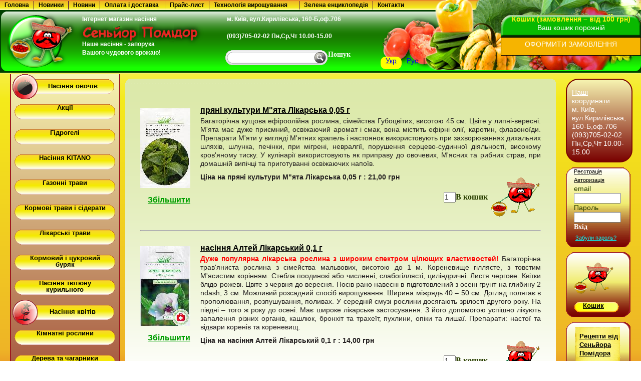

--- FILE ---
content_type: text/html; charset=UTF-8
request_url: https://senior-pomidor.com.ua/1/4/lekarstvennye_travy.html
body_size: 18057
content:
<!DOCTYPE html PUBLIC "-//W3C//DTD XHTML 1.0 Transitional//EN" "http://www.w3.org/TR/xhtml1/DTD/xhtml1-transitional.dtd"><html xmlns="http://www.w3.org/1999/xhtml"><head><meta http-equiv="content-type" content="text/html;charset=UTF-8"/>
<meta name="keywords" content="	 лікарські трави, лікарські трави та рослини, купити лікарські трави	"/><meta name='google-site-verification' content='p7oUiXkh0RDrqcDCbBGzkD4skkhibbcWGBgVs2jh_Nk' />
<meta name='google-site-verification' content='akNMnaip_ALPlVdiHKlDDrF2XEesUb3hndXGNhBmK0Y' />
<meta name='google-site-verification' content='XwXJg5-3Zzz8bvXEG7FdXLHcX76LVbqVOZF19AOpmRY' />
   <title>Насіння лікарських трав - купити лікарські трави України та рослини, ціни в Сеньйор-Помідор	 - страница 1</title><meta name='description' content='>	Шукаєте екологічно чисте насіння лікарських трав? Звертайтесь до інтернет-магазину Сеньйор-Помідор!	 - страница 1'/>
   <link rel='shortcut icon' href='/ni/ico.ico'/>
<link rel='stylesheet' type='text/css' href='/AllSt.css?1' /><link rel='next' href='senior-pomidor.com.ua/2/4/lekarstvennye_travy.html'>
<script src='/SpryAssets/SpryMenuBar.js' type='text/javascript'></script>
<script defer='defer' type='text/javascript' src='/pngfix.js' ></script>
<link href='/SpryAssets/SpryMenuBarHorizontal.css' rel='stylesheet' type='text/css' />
<script src='/mootools-1.2-core.js' type='text/javascript'></script>
<script src='/scripts1.js' type='text/javascript'></script>

<script src='/jscripts/jquery-1.11.1.js' type='text/javascript'></script>
<script src='/jscripts/Hide.js' type='text/javascript'></script>
<script src='/jscripts/Base64.js' type='text/javascript'></script><script>
  (function(i,s,o,g,r,a,m){i['GoogleAnalyticsObject']=r;i[r]=i[r]||function(){
  (i[r].q=i[r].q||[]).push(arguments)},i[r].l=1*new Date();a=s.createElement(o),
  m=s.getElementsByTagName(o)[0];a.async=1;a.src=g;m.parentNode.insertBefore(a,m)
  })(window,document,'script','//www.google-analytics.com/analytics.js','ga');

  ga('create', 'UA-56277491-1', 'auto');
  ga('send', 'pageview');

</script>
<script src='/lang.js'  type='text/javascript' type='text/javascript'></script>
<script type='text/javascript'>
function getCookie(cname) {
  let name = cname + '=';
  let ca = document.cookie.split(';');
  for(let i = 0; i < ca.length; i++) {
    let c = ca[i];
    while (c.charAt(0) == ' ') {
      c = c.substring(1);
    }
    if (c.indexOf(name) == 0) {
      return c.substring(name.length, c.length);
    }
  }
  return '';
}
 function getLang(ua, ru)
  { 
NAME=getCookie('TR_LNG');	

	if(NAME=='R'){
		return ru;
	}
	else {
	return ua;
	}

  }
function ccc(){
	alert(getLang('UA', 'R'));
}

</script>
</head><body >
<div id='regHelp'><p>Шановні покупці! Перед заповненням кошика <span> обов'язково зареєструйтесь та авторизуйтесь! Без авторизації замовлення не формується. Дякуємо.</span></p></div>
<div id='news'><form action='' name='cit' id='cit'>
<input type='text' size='132' name='forum' />
</form> <div id='menu'>
   <div id='menu_in_out'>
   <div id='menu_in'><div>
    <ul id='MenuBar1' class='MenuBarHorizontal'>
	 <li><a href='/' >Головна</a></li>
	 <li><a hashstring='ef4afe441c5cdf2e3c47cebde50d094d' hashtype='href' href='#'>Новинки</a>
	 <ul style='width:210px;'>
<li style='width:213px'><a hashstring='d790a2d9cf91caf7abc63efe9e611159' hashtype='href' href='#'>насіння овочів</a></li>
<li style='width:213px'><a hashstring='22375b144a7f4591e5ce7a23dc73bc05' hashtype='href' href='#'>насіння квітів</a></li>
<li style='width:213px'><a hashstring='d0c864e756153f3e92b77dcec44f4bad' hashtype='href' href='#'>насіння KITANO</a></li>
<li style='width:213px'><a hashstring='a7802cb43bdd1d71c681d83c57007ae5' hashtype='href' href='#'>насіння кімнатних рослин</a></li>
<li style='width:213px'><a hashstring='e7468f7a2b409698920aec82d8db85d2' hashtype='href' href='#'>насіння дерев та чагарників</a></li>
<li style='width:213px'><a hashstring='a0baaddca74f877f0cb19b5f218e3da2' hashtype='href' href='#'>насіння газонних трав</a></li>
<li style='width:213px'><a hashstring='13015037132b1699449babc47a9f92f1' hashtype='href' href='#'>насіння лікарських трав</a></li>
<li style='width:213px'><a hashstring='c463d1956f1dc22b9d8dd11bda0351dc' hashtype='href' href='#'>добрива</a></li>
<li style='width:213px'><a hashstring='0ac3cbc11d85126656ab762bd054d06d' hashtype='href' href='#'>стимулятори зростання</a></li>
<li style='width:213px'><a hashstring='7eecbc517f9ca332895dc76cb1cdb874' hashtype='href' href='#'>хімічний та біозахист рослин</a></li></ul>
	 </li>
	<li><a hashstring='9f9277e7f3bbf2f6bd288cd7fa4a8bfc' hashtype='href' href='#'>Новини</a></li>
           <li style='width:130px'><a hashstring='5aa16648198793bda72a1b4181a80710' hashtype='href' href='#'>Оплата і доставка</a></li>
      <li><a href='\price.php'>Прайс-лист</a></li>
      <li style='width:180px'><a>Технологія вирощування</a>
	  <ul style='width:180px;'><li style='width:183px'><a  href='/Tehnologija_vyrashivanija/8/Kavun.html'>Кавун</a></li><li style='width:183px'><a  href='/Tehnologija_vyrashivanija/9/Baklazhan.html'>Баклажан</a></li><li style='width:183px'><a  href='/Tehnologija_vyrashivanija/10/Dinja.html'>Диня</a></li><li style='width:183px'><a  href='/Tehnologija_vyrashivanija/11/Morkva.html'>Морква</a></li><li style='width:183px'><a  href='/Tehnologija_vyrashivanija/12/Perec.html'>Перець</a></li><li style='width:183px'><a  href='/Tehnologija_vyrashivanija/13/Selera.html'>Селера</a></li><li style='width:183px'><a  href='/Tehnologija_vyrashivanija/14/Goroh.html'>Горох</a></li><li style='width:183px'><a  href='/Tehnologija_vyrashivanija/15/Cibulja_rіpchasta.html'>Цибуля ріпчаста</a></li><li style='width:183px'><a  href='/Tehnologija_vyrashivanija/16/Ogіrok.html'>Огірок</a></li><li style='width:183px'><a  href='/Tehnologija_vyrashivanija/17/Rediska.html'>Редиска</a></li><li style='width:183px'><a  href='/Tehnologija_vyrashivanija/18/Kvasolja.html'>Квасоля</a></li><li style='width:183px'><a  href='/Tehnologija_vyrashivanija/19/Kapusta_bіlokochanna.html'>Капуста білокочанна</a></li><li style='width:183px'><a  href='/Tehnologija_vyrashivanija/20/Kukurudza_cukrova.html'>Кукурудза цукрова</a></li><li style='width:183px'><a  href='/Tehnologija_vyrashivanija/21/Burjak_stolovii.html'>Буряк столовий</a></li><li style='width:183px'><a  href='/Tehnologija_vyrashivanija/22/Pomіdor.html'>Помідор</a></li><li style='width:183px'><a  href='/Tehnologija_vyrashivanija/23/Zelena_cibulja.html'>Зелена цибуля</a></li><li style='width:183px'><a  href='/Tehnologija_vyrashivanija/24/Patіson.html'>Патісон</a></li><li style='width:183px'><a  href='/Tehnologija_vyrashivanija/25/Kabachok.html'>Кабачок</a></li><li style='width:183px'><a  href='/Tehnologija_vyrashivanija/94/Sparzha.html'>Спаржа</a></li><li style='width:183px'><a  href='/Tehnologija_vyrashivanija/115/Tehnologіja_viroshuvannja_ozimoї_cibulі_z_nasіnnja.html'>Технологія вирощування озимої цибулі з насіння</a></li><li style='width:183px'><a  href='/Tehnologija_vyrashivanija/117/Viroshuvannja_kavunіv_і_din_rozsadnim_sposobom.html'>Вирощування кавунів і динь розсадним способом</a></li><li style='width:183px'><a  href='/Tehnologija_vyrashivanija/120/Viroshuvannja_visokoroslih_tomatіv_u_vіdkritomu_ґruntі.html'>Вирощування високорослих томатів у відкритому ґрунті</a></li></ul>
	  </li>
	   <li><a  href='/Zelenaja_yеnciklopedija.html'>Зелена енциклопедія</a></li>
      <li><a style='border-right:none' hashstring='9e5f55e9f180a3e08f01350703a1f416' hashtype='href' href='#'>Контакти</a></li>
	  
    </ul>
    </div>
    </div>
    </div>
  </div>
</div>

<div id='wrapper'>
<div id='wrapper_in'>

  <div id='header'>
  <div id='headTop'></div>  
  <div id='head1'><div id='out_headC'><div id='headC'><div id='logo1'><img src='/ni/logo.png' alt='Інтернет магазин з продажу насіння senior-pomidor.com.ua'/></div><div id='inf'><p><a href='http://senior-pomidor.com.ua'>Інтернет магазин насіння</a></p><img src='/ni/SP1.png' alt='Інтернет магазин насіння senior-pomidor.com.ua'/><div id='SP'>Наше насіння - запорука Вашого чудового врожаю!</div></div></div></div><div id='headL'></div><div id='headR'></div></div>

 

  
    <div id='IM'><p>м. Київ, вул.Кирилівська, 160-Б,оф.706</p><p class='tel'>(093)705-02-02 Пн,Ср,Чт 10.00-15.00</p></div>
    <div id='search' ><form method='get' action='/search.php'><div id='searchL'></div><div id='searchC'><input type='text'  name='searchT'/></div><div id='searchR'></div><input type='submit' name='searchS' value='Пошук' class='input'/></form></div><div id = 'langdix'><div id = 'langd1'><a id='mylinkua' href='#'>Укр</a></div> | <div id = 'langd2'><a id='mylinkr' href='#'>Рус</a></div></div><div id='vegPic'><img src='/ni/veg1.png' alt='Семена овощей'/></div>
	<div id='userInf'><div id='HeadCell'><div id='L_headC'></div><div id='C_headC'>Кошик (замовлення – від 100 грн)
  
  <p id='uinf'>Ваш кошик порожній</p>
  </div><div id='R_headC'></div></div>
  <div id='usrlink'><a href='/user.php'>ОФОРМИТИ ЗАМОВЛЕННЯ</a></div>
  </div>
   </div>
  
 
 
  
  <div id='container'><div id='content'>

  <div id='text' >
  
  <div id='maincontent'>
  	<div id='top_maincontent'>
    <div id='top_maincontent_cont'><div id='top_maincontent_text'></div></div>
    <div id='top_maincontent_left'></div>
    <div id='top_maincontent_right'></div></div>
    <div id='centr_maincontent'><table id='OutT' width='100%'  cellspacing='10px' ><tr><td colspan='3' align='left'><form name='mnmn[]' onSubmit=' ADDTO(this); return false;'><input type='hidden'  name='id' value='13146' readonly='true'><input type='hidden' name='iebag' value='/1/4/lekarstvennye_travy.html'></td>
  </tr>
  <tr>
    <td rowspan='2' style='vertical-align:top'><div id='imgPrewL'><a class='Ga' ><img  width='100px' src='/cont/picPrev/_0013146.jpg' alt='пряні культури М"ята Лікарська 0,05 г'> <span>пряні культури М"ята Лікарська 0,05 г</span></a><br><a  href='/lekarstvennye_travy/0/13146/prjanye_kultury_Mjata_Lekarstvennaja_0_05_g.html'>Збільшити</a></div></td>
	
    <td colspan='2'><div id='goods'><h2><a class='G3' href='/lekarstvennye_travy/0/13146/prjanye_kultury_Mjata_Lekarstvennaja_0_05_g.html'>пряні культури М"ята Лікарська 0,05 г</a></h2><p><p>
	Багаторічна кущова ефіроолійна рослина, сімейства Губоцвітих, висотою 45 см. Цвіте у липні-вересні. М&#39;ята має дуже приємний, освіжаючий аромат і смак, вона містить ефірні олії, каротин, флавоноїди. Препарати М&#39;яти у вигляді М&#39;ятних крапель і настоянок використовують при захворюваннях дихальних шляхів, шлунка, печінки, при мігрені, невралгії, порушення серцево-судинної діяльності, високому кров&#39;яному тиску. У кулінарії використовують як приправу до овочевих, М&#39;ясних та рибних страв, при домашній випічці та приготуванні освіжаючих напоїв.</p>
</p></div></td>
  </tr>
  <tr>
    <td><span>Ціна на пряні культури М"ята Лікарська 0,05 г :   21,00 грн</span></td>
    <td style='text-align:right'>
<input type='text' name='quant' style='width:20px' value='1'><input type='submit' class='inputbask' value='В кошик'></form></td></tr><tr>
    <td colspan='3'><hr /></td>
 
    </tr><tr><td colspan='3' align='left'><form name='mnmn[]' onSubmit=' ADDTO(this); return false;'><input type='hidden'  name='id' value='10587' readonly='true'><input type='hidden' name='iebag' value='/1/4/lekarstvennye_travy.html'></td>
  </tr>
  <tr>
    <td rowspan='2' style='vertical-align:top'><div id='imgPrewL'><a class='Ga' ><img  width='100px' src='/cont/picPrev/_0010587.jpg' alt='насіння Алтей Лікарський 0,1 г'> <span>насіння Алтей Лікарський 0,1 г</span></a><br><a  href='/lekarstvennye_travy/0/10587/semena_Altei_Lekarstvennyi_0_1_g.html'>Збільшити</a></div></td>
	
    <td colspan='2'><div id='goods'><h2><a class='G3' href='/lekarstvennye_travy/0/10587/semena_Altei_Lekarstvennyi_0_1_g.html'>насіння Алтей Лікарський 0,1 г</a></h2><p><p>
	<span style="color:#f00;"><strong>Дуже популярна лікарська рослина з широким спектром цілющих властивостей! </strong></span> Багаторічна трав&#39;яниста рослина з сімейства мальвових, висотою до 1 м. Кореневище гіллясте, з товстим М&#39;ясистим корінням. Стебла поодинокі або численні, слабогіллясті, циліндричні. Листя чергове. Квітки блідо-рожеві. Цвіте з червня до вересня. Посів рано навесні в підготовлений з осені грунт на глибину 2 ndash; 3 см. Можливий розсадний спосіб вирощування. Ширина міжрядь 40 &ndash; 50 см. Догляд полягає в прополювання, розпушування, поливах. У середній смузі рослини досягають зрілості другого року. На півдні &ndash; того ж року до осені. Має широке лікарське застосування. З його допомогою успішно лікують запалення різних органів, кашлюк, бронхіт та трахеїт, пухлини, опіки та лишаї. Препарати: настої та відвари коренів та кореневищ.</p>
</p></div></td>
  </tr>
  <tr>
    <td><span>Ціна на насіння Алтей Лікарський 0,1 г :   14,00 грн</span></td>
    <td style='text-align:right'>
<input type='text' name='quant' style='width:20px' value='1'><input type='submit' class='inputbask' value='В кошик'></form></td></tr><tr>
    <td colspan='3'><hr /></td>
 
    </tr><tr><td colspan='3' align='left'><form name='mnmn[]' onSubmit=' ADDTO(this); return false;'><input type='hidden'  name='id' value='3298' readonly='true'><input type='hidden' name='iebag' value='/1/4/lekarstvennye_travy.html'></td>
  </tr>
  <tr>
    <td rowspan='2' style='vertical-align:top'><div id='imgPrewL'><a class='Ga' ><img  width='100px' src='/cont/picPrev/_0003298.jpg' alt='насіння Аніс Лікарський 0,3 г'> <span>насіння Аніс Лікарський 0,3 г</span></a><br><a  href='/lekarstvennye_travy/0/3298/semena_Anis_Lekarstvennyi_0_3_g.html'>Збільшити</a></div></td>
	
    <td colspan='2'><div id='goods'><h2><a class='G3' href='/lekarstvennye_travy/0/3298/semena_Anis_Lekarstvennyi_0_3_g.html'>насіння Аніс Лікарський 0,3 г</a></h2><p><p>
	<span style="color:#f00;"><strong>Чудовий засіб при проблемах із шлунково-кишковим трактом!</strong></span> Однорічна трав&#39;яниста лікарська рослина, висотою до 60 см. Цвіте з червня по вересень. Використовують зрілі плоди анісу, які містять ефірну олію. Препарати з плодів анісу затримують розвиток шкідливих організмів у кишечнику, знімають спазми органів травлення, мають відхаркувальну та сечогінну дію.</p>
</p></div></td>
  </tr>
  <tr>
    <td><span>Ціна на насіння Аніс Лікарський 0,3 г :   7,00 грн</span></td>
    <td style='text-align:right'>
<input type='text' name='quant' style='width:20px' value='1'><input type='submit' class='inputbask' value='В кошик'></form></td></tr><tr>
    <td colspan='3'><hr /></td>
 
    </tr><tr><td colspan='3' align='left'><form name='mnmn[]' onSubmit=' ADDTO(this); return false;'><input type='hidden'  name='id' value='835' readonly='true'><input type='hidden' name='iebag' value='/1/4/lekarstvennye_travy.html'></td>
  </tr>
  <tr>
    <td rowspan='2' style='vertical-align:top'><div id='imgPrewL'><a class='Ga' ><img  width='100px' src='/cont/picPrev/_0000835.jpg' alt='Валеріана Лікарська 0,1 г'> <span>Валеріана Лікарська 0,1 г</span></a><br><a  href='/lekarstvennye_travy/0/835/semena_Valeriana_Lekarstvennaja_0_1_g.html'>Збільшити</a></div></td>
	
    <td colspan='2'><div id='goods'><h2><a class='G3' href='/lekarstvennye_travy/0/835/semena_Valeriana_Lekarstvennaja_0_1_g.html'>Валеріана Лікарська 0,1 г</a></h2><p><p>
	<span style="color:#f00;"><strong>З цієї рослини виробляють усіма добре знайомий заспокійливий засіб!</strong></span> Багаторічна трав&#39;яниста рослина висотою 30-100 см з великою кількістю тонких корінців, які мають дуже сильний запах. Цвіте з травня до серпня. Лікарською сировиною є дворічні кореневища з корінням. Широко використовується в народній медицині для заспокоєння серцевого болю, при нервових розладах, істерії, головних болях, епілепсії, як антиконвульсійний та протиглистовий засіб. У кулінарії використовують для підвищення апетиту як приправу до м&#39;ясних страв та супів.</p>
</p></div></td>
  </tr>
  <tr>
    <td><span>Ціна на Валеріана Лікарська 0,1 г :   10,00 грн</span></td>
    <td style='text-align:right'>
<input type='text' name='quant' style='width:20px' value='1'><input type='submit' class='inputbask' value='В кошик'></form></td></tr><tr>
    <td colspan='3'><hr /></td>
 
    </tr><tr><td colspan='3' align='left'><form name='mnmn[]' onSubmit=' ADDTO(this); return false;'><input type='hidden'  name='id' value='3148' readonly='true'><input type='hidden' name='iebag' value='/1/4/lekarstvennye_travy.html'></td>
  </tr>
  <tr>
    <td rowspan='2' style='vertical-align:top'><div id='imgPrewL'><a class='Ga' ><img  width='100px' src='/cont/picPrev/_0003148.jpg' alt='насіння Материнка (Орігано) Хуторянка 0,1 г'> <span>насіння Материнка (Орігано) Хуторянка 0,1 г</span></a><br><a  href='/lekarstvennye_travy/0/3148/semena_Dushica_(Oregano)_Hutorjanka_0_1_g.html'>Збільшити</a></div></td>
	
    <td colspan='2'><div id='goods'><h2><a class='G3' href='/lekarstvennye_travy/0/3148/semena_Dushica_(Oregano)_Hutorjanka_0_1_g.html'>насіння Материнка (Орігано) Хуторянка 0,1 г</a></h2><p><p>
	<span style="color:#f00;"><strong>Із цієї рослини готують смачні та корисні напої, які покращують імунітет та допомогають при лікуванні багатьох захворювань! </strong></span>Багаторічна лікарська трав&quot;яниста рослина, заввишки 30-50 см з маленькими пурпуровими квітками, зібраними у розлоге суцвіття. Використовують при застуді, ангіні, безсонні, захворюваннях жовчного міхура та як добавку до чаю. На одному місці може рости до 5-7 років.</p>
</p></div></td>
  </tr>
  <tr>
    <td><span>Ціна на насіння Материнка (Орігано) Хуторянка 0,1 г :   8,00 грн</span></td>
    <td style='text-align:right'>
<input type='text' name='quant' style='width:20px' value='1'><input type='submit' class='inputbask' value='В кошик'></form></td></tr><tr>
    <td colspan='3'><hr /></td>
 
    </tr><tr><td colspan='3' align='left'><form name='mnmn[]' onSubmit=' ADDTO(this); return false;'><input type='hidden'  name='id' value='11742' readonly='true'><input type='hidden' name='iebag' value='/1/4/lekarstvennye_travy.html'></td>
  </tr>
  <tr>
    <td rowspan='2' style='vertical-align:top'><div id='imgPrewL'><a class='Ga' ><img  width='100px' src='/cont/picPrev/_0011742.jpg' alt='насіння Звіробій Звичайний 0,1 г'> <span>насіння Звіробій Звичайний 0,1 г</span></a><br><a  href='/lekarstvennye_travy/0/11742/semena_Zveroboi_Obyknovennyi_0_1_g.html'>Збільшити</a></div></td>
	
    <td colspan='2'><div id='goods'><h2><a class='G3' href='/lekarstvennye_travy/0/11742/semena_Zveroboi_Obyknovennyi_0_1_g.html'>насіння Звіробій Звичайний 0,1 г</a></h2><p><p>
	<span style="color:#f00;"><strong>Одна з найпопулярніших лікарських рослин, яка визнана і науковою медициною!</strong></span> Багаторічна трав&#39;яниста рослина сімейства Звіробійні, заввишки 30-60 см Квітки великі, золотаво-жовті, зібрані в широкометельчате суцвіття. Цвіте у червні &ndash; серпні, плодоносить у серпні &ndash; вересні. Розмножується насінням, яке сіє безпосередньо в грунт. Він віддає перевагу добре удобреним грунтам. Насіння сіють у пухкий ґрунт під зиму або ранньою весною. Надземну масу видаляють у період масового цвітіння. Сировину сушать під навісом у сухому добре провітрюваному приміщенні або в сушарках. Звіробій з давніх-давен є народним засобом, який завоював визнання і в науковій медицині.</p>
</p></div></td>
  </tr>
  <tr>
    <td><span>Ціна на насіння Звіробій Звичайний 0,1 г :   8,50 грн</span></td>
    <td style='text-align:right'>
<input type='text' name='quant' style='width:20px' value='1'><input type='submit' class='inputbask' value='В кошик'></form></td></tr><tr>
    <td colspan='3'><hr /></td>
 
    </tr><tr><td colspan='3' align='left'><form name='mnmn[]' onSubmit=' ADDTO(this); return false;'><input type='hidden'  name='id' value='11743' readonly='true'><input type='hidden' name='iebag' value='/1/4/lekarstvennye_travy.html'></td>
  </tr>
  <tr>
    <td rowspan='2' style='vertical-align:top'><div id='imgPrewL'><a class='Ga' ><img  width='100px' src='/cont/picPrev/_0011743.jpg' alt='насіння Гісоп Лікарський 0,1 г'> <span>насіння Гісоп Лікарський 0,1 г</span></a><br><a  href='/lekarstvennye_travy/0/11743/semena_Issop_Lekarstvennyi_0_1_g.html'>Збільшити</a></div></td>
	
    <td colspan='2'><div id='goods'><h2><a class='G3' href='/lekarstvennye_travy/0/11743/semena_Issop_Lekarstvennyi_0_1_g.html'>насіння Гісоп Лікарський 0,1 г</a></h2><p><p>
	<span style="color:#f00;"><strong>Пряно-ароматична та лікарська рослина з великим вмістом ефірних олій та інших корисних речовин! </strong></span> Багаторічна трав&#39;яниста дрібно-опушена рослина з сімейства Губоцвіті. Вирощують як &nbsp; пряно-смакову та лікарську культуру. Використовують верхівки рослин до 20 см завдовжки, зібрані під час цвітіння. Ісоп містить летку олію складного складу, олеанолову та урсолову кислоти, дубильні та інші речовини. Ефірне масло ісопа широко використовують у медицині, парфумерно-косметичній та харчовій промисловості, для ароматизації вин та напоїв. Молоді пагони та листя у свіжому та сушеному вигляді використовують як приправу до салатів, супів, м&#39;ясних та овочевих страв. У народній медицині ісоп широко використовують як антисептичний засіб у вигляді настою для полоскання горла, поліпшення травлення, для компресів при запаленні очей, анемії, неврозах, ревматизмах, поліартриті та інших захворюваннях.</p>
</p></div></td>
  </tr>
  <tr>
    <td><span>Ціна на насіння Гісоп Лікарський 0,1 г :   7,00 грн</span></td>
    <td style='text-align:right'>
<input type='text' name='quant' style='width:20px' value='1'><input type='submit' class='inputbask' value='В кошик'></form></td></tr><tr>
    <td colspan='3'><hr /></td>
 
    </tr><tr><td colspan='3' align='left'><form name='mnmn[]' onSubmit=' ADDTO(this); return false;'><input type='hidden'  name='id' value='3147' readonly='true'><input type='hidden' name='iebag' value='/1/4/lekarstvennye_travy.html'></td>
  </tr>
  <tr>
    <td rowspan='2' style='vertical-align:top'><div id='imgPrewL'><a class='Ga' ><img  width='100px' src='/cont/picPrev/_0003147.jpg' alt='насіння Гісоп Лікарський Аристократ 0,25 г'> <span>насіння Гісоп Лікарський Аристократ 0,25 г</span></a><br><a  href='/lekarstvennye_travy/0/3147/semena_Issop_Lekarstvennyi_Aristokrat_0_25_g.html'>Збільшити</a></div></td>
	
    <td colspan='2'><div id='goods'><h2><a class='G3' href='/lekarstvennye_travy/0/3147/semena_Issop_Lekarstvennyi_Aristokrat_0_25_g.html'>насіння Гісоп Лікарський Аристократ 0,25 г</a></h2><p><p>
	<span style="color:#f00;"><strong>Настій із трави гісопу - дуже смачний, вітамінний та ароматний! </strong></span>Дуже декоративна багаторічна пряна і лікарська рослина з вишуканим ароматом і приємним смаком. Рослина, висотою до 60 см, квітучі пагони у свіжому і засушеному вигляді використовують як приправу для різних страв. Застосовують при захворюваннях верхніх дихальних шляхів і шлунково-кишкового тракту. З гісопу виходить дуже ароматний чай. Прекрасний медонос.</p>
</p></div></td>
  </tr>
  <tr>
    <td><span>Ціна на насіння Гісоп Лікарський Аристократ 0,25 г :   8,00 грн</span></td>
    <td style='text-align:right'>
<input type='text' name='quant' style='width:20px' value='1'><input type='submit' class='inputbask' value='В кошик'></form></td></tr><tr>
    <td colspan='3'><hr /></td>
 
    </tr><tr><td colspan='3' align='left'><form name='mnmn[]' onSubmit=' ADDTO(this); return false;'><input type='hidden'  name='id' value='3151' readonly='true'><input type='hidden' name='iebag' value='/1/4/lekarstvennye_travy.html'></td>
  </tr>
  <tr>
    <td rowspan='2' style='vertical-align:top'><div id='imgPrewL'><a class='Ga' ><img  width='100px' src='/cont/picPrev/_0003151.jpg' alt='насіння Любисток Лікар 0,25 г'> <span>насіння Любисток Лікар 0,25 г</span></a><br><a  href='/lekarstvennye_travy/0/3151/semena_Lyubystok_Lekar_0_25_g.html'>Збільшити</a></div></td>
	
    <td colspan='2'><div id='goods'><h2><a class='G3' href='/lekarstvennye_travy/0/3151/semena_Lyubystok_Lekar_0_25_g.html'>насіння Любисток Лікар 0,25 г</a></h2><p><p>
	<span style="color:#f00;"><strong>Популярна пряно-ароматична та лікарська рослина! </strong></span>Багаторічна трав&quot;яниста рослина з сильним і стійким ароматом, що нагадує запах селери. Навесні &quot;являється однією з перших. Використовують у свіжому і сушеному вигляді. Додають в салати, соуси, супи. Надає неповторний аромат рибним і м&quot;ясним стравам, особливо шашлику. Має лікарські властивості, застосовують при хворобах сердця, нирок, шлунково-кишкового тракту. Відвар із кореня рослини використовують для зміцнення волосся, лікування захворювать шкіри та гнійних ран.</p>
</p></div></td>
  </tr>
  <tr>
    <td><span>Ціна на насіння Любисток Лікар 0,25 г :   10,00 грн</span></td>
    <td style='text-align:right'>
<input type='text' name='quant' style='width:20px' value='1'><input type='submit' class='inputbask' value='В кошик'></form></td></tr><tr>
    <td colspan='3'><hr /></td>
 
    </tr><tr><td colspan='3' align='left'><form name='mnmn[]' onSubmit=' ADDTO(this); return false;'><input type='hidden'  name='id' value='10712' readonly='true'><input type='hidden' name='iebag' value='/1/4/lekarstvennye_travy.html'></td>
  </tr>
  <tr>
    <td rowspan='2' style='vertical-align:top'><div id='imgPrewL'><a class='Ga' ><img  width='100px' src='/cont/picPrev/_0010712.jpg' alt='насіння Полин Лікарський 0,1 г'> <span>насіння Полин Лікарський 0,1 г</span></a><br><a  href='/lekarstvennye_travy/0/10712/semena_Polyn_Lekarstvennaja_0_1_g.html'>Збільшити</a></div></td>
	
    <td colspan='2'><div id='goods'><h2><a class='G3' href='/lekarstvennye_travy/0/10712/semena_Polyn_Lekarstvennaja_0_1_g.html'>насіння Полин Лікарський 0,1 г</a></h2><p><p>
	<span style="color:#f00;"><strong>Популярна, пряно-смакова та лікарська рослина! </strong></span> Багаторічна лікарська, фітонцидна, ефіроолійна, інсектицидна та пряно-смакова рослина. Коренева система потужна, стебло прямостояче, гіллясте, висотою 30-120 см. Квітки трубчасті, жетого кольору. Цвітіння настає у червні і триває до вересня. У народній медицині квітучі рослини використовують при шлункових захворюваннях, туберкульозі легень, хворобах нирок та печінки, головних болях. Зовнішньо застосовують при ударах, мозолях, для промивання ран.</p>
</p></div></td>
  </tr>
  <tr>
    <td><span>Ціна на насіння Полин Лікарський 0,1 г :   9,00 грн</span></td>
    <td style='text-align:right'>
<input type='text' name='quant' style='width:20px' value='1'><input type='submit' class='inputbask' value='В кошик'></form></td></tr><tr>
    <td colspan='3'><hr /></td>
 
    </tr><tr><td colspan='3' align='left'><form name='mnmn[]' onSubmit=' ADDTO(this); return false;'><input type='hidden'  name='id' value='3150' readonly='true'><input type='hidden' name='iebag' value='/1/4/lekarstvennye_travy.html'></td>
  </tr>
  <tr>
    <td rowspan='2' style='vertical-align:top'><div id='imgPrewL'><a class='Ga' ><img  width='100px' src='/cont/picPrev/_0003150.jpg' alt='насіння Пустирник Серденько 0,1 г'> <span>насіння Пустирник Серденько 0,1 г</span></a><br><a  href='/lekarstvennye_travy/0/3150/semena_Pustyrnik_Serdechko_0_1_g.html'>Збільшити</a></div></td>
	
    <td colspan='2'><div id='goods'><h2><a class='G3' href='/lekarstvennye_travy/0/3150/semena_Pustyrnik_Serdechko_0_1_g.html'>насіння Пустирник Серденько 0,1 г</a></h2><p><p>
	<span style="color:#f00;"><strong>Дуже популярна&nbsp; лікарська рослина! </strong></span>Багаторічна лікарська трав&quot;яниста рослина, висотою до 1 м. Листя темно-зелені, квітки маленькі, світло-рожеві, розміщюються у багатоквіткових суцвіттях на верхівках стебел. Для лікувальних цілей використовують квітучі верхівки довжиною до 30 см. Настоянку і відвар використовують як заспокійливий, сердечний, потогінний, проносний, ранозагоювальний засіб.</p>
</p></div></td>
  </tr>
  <tr>
    <td><span>Ціна на насіння Пустирник Серденько 0,1 г :   8,00 грн</span></td>
    <td style='text-align:right'>
<input type='text' name='quant' style='width:20px' value='1'><input type='submit' class='inputbask' value='В кошик'></form></td></tr><tr>
    <td colspan='3'><hr /></td>
 
    </tr><tr><td colspan='3' align='left'><form name='mnmn[]' onSubmit=' ADDTO(this); return false;'><input type='hidden'  name='id' value='9304' readonly='true'><input type='hidden' name='iebag' value='/1/4/lekarstvennye_travy.html'></td>
  </tr>
  <tr>
    <td rowspan='2' style='vertical-align:top'><div id='imgPrewL'><a class='Ga' ><img  width='100px' src='/cont/picPrev/_0009304.jpg' alt='насіння Розторопша П"ятниста Панацея 0,5 г'> <span>насіння Розторопша П"ятниста Панацея 0,5 г</span></a><br><a  href='/lekarstvennye_travy/0/9304/semena_Rastoropsha_Pjatnistaja_Panaceja_0_5_g.html'>Збільшити</a></div></td>
	
    <td colspan='2'><div id='goods'><h2><a class='G3' href='/lekarstvennye_travy/0/9304/semena_Rastoropsha_Pjatnistaja_Panaceja_0_5_g.html'>насіння Розторопша П"ятниста Панацея 0,5 г</a></h2><p><p>
	<span style="color:#f00;"><strong>Чудова лікарська рослина, широко використовується у народній медицині для лікування та профілактики багатьох захворювань! </strong></span>Однорічна лікарська декоративна рослина висотою до 1,5 м, з фіолетовими суцвіттями-кошиками діаметром 3-6 см. Містить вітаміни, мікроелементи - мідь, селен, а також силимарин - всього близько 200 біохімічних елементів. Широко застосовують при захворюваннях серцево-судинної системи, печінки, шлунково-кишкового тракту, вуха, горла, носа, особливо ефектно використовують при захворюваннях шкіри. Расторопшу люблять за її нешкідливість, її додають у напої, кондитерські вироби, хліб та напої.</p>
</p></div></td>
  </tr>
  <tr>
    <td><span>Ціна на насіння Розторопша П"ятниста Панацея 0,5 г :   8,00 грн</span></td>
    <td style='text-align:right'>
<input type='text' name='quant' style='width:20px' value='1'><input type='submit' class='inputbask' value='В кошик'></form></td></tr><tr>
    <td colspan='3'><hr /></td>
 
    </tr><tr><td colspan='3' align='left'><form name='mnmn[]' onSubmit=' ADDTO(this); return false;'><input type='hidden'  name='id' value='3316' readonly='true'><input type='hidden' name='iebag' value='/1/4/lekarstvennye_travy.html'></td>
  </tr>
  <tr>
    <td rowspan='2' style='vertical-align:top'><div id='imgPrewL'><a class='Ga' ><img  width='100px' src='/cont/picPrev/_0003316.jpg' alt='насіння Ромашка Аптечна Айболить 0,2 г'> <span>насіння Ромашка Аптечна Айболить 0,2 г</span></a><br><a  href='/lekarstvennye_travy/0/3316/semena_Romashka_Aptechnaja_Aibolit_0_2_g.html'>Збільшити</a></div></td>
	
    <td colspan='2'><div id='goods'><h2><a class='G3' href='/lekarstvennye_travy/0/3316/semena_Romashka_Aptechnaja_Aibolit_0_2_g.html'>насіння Ромашка Аптечна Айболить 0,2 г</a></h2><p><p>
	<span style="color:#f00;"><strong>Дуже популярна лікарська рослина, яка має широке використання у народній та офіційній медицині! </strong></span>Популярна лікарська рослина з прямостоячим, сильногіллястим стеблом, заввишки 30-40 см, квітки зібрані в кошики на довгих квітконосах, розташовані на кінцях пагонів, листя перисто-розсічені. Настій ромашки надає протизапальну, кровоспинну, седативну, потогінну та жовчогінну дію. Використовується для приготування чаїв, входить до складу багатьох лікувальних зборів.</p>
</p></div></td>
  </tr>
  <tr>
    <td><span>Ціна на насіння Ромашка Аптечна Айболить 0,2 г :   8,00 грн</span></td>
    <td style='text-align:right'>
<input type='text' name='quant' style='width:20px' value='1'><input type='submit' class='inputbask' value='В кошик'></form></td></tr><tr>
    <td colspan='3'><hr /></td>
 
    </tr><tr><td colspan='3' align='left'><form name='mnmn[]' onSubmit=' ADDTO(this); return false;'><input type='hidden'  name='id' value='8063' readonly='true'><input type='hidden' name='iebag' value='/1/4/lekarstvennye_travy.html'></td>
  </tr>
  <tr>
    <td rowspan='2' style='vertical-align:top'><div id='imgPrewL'><a class='Ga' ><img  width='100px' src='/cont/picPrev/_0008063.jpg' alt='насіння Ромашка Лікарська 0,5 г'> <span>насіння Ромашка Лікарська 0,5 г</span></a><br><a  href='/lekarstvennye_travy/0/8063/semena_Romashka_Lekarstvennaja_0_5_g.html'>Збільшити</a></div></td>
	
    <td colspan='2'><div id='goods'><h2><a class='G3' href='/lekarstvennye_travy/0/8063/semena_Romashka_Lekarstvennaja_0_5_g.html'>насіння Ромашка Лікарська 0,5 г</a></h2><p><p>
	<span style="color: #f00"><strong>Дуже популярна та широко застосовувана лікарська рослина! </strong></span>Однорічна трав&#39;яниста рослина висотою 20-25 см. Вирощують як овочеву та лікарську культуру. У медицині використовують суцвіття у сушеному вигляді. Настої з ромашки застосовують для стимулювання процесів травлення, як жовчогінний засіб, для поліпшення апетиту, зняття спазм органів черевної порожнини як болезаспокійливий засіб. Квіти ромашки мають протизапальну та антимікробну дію. Відвари з квітів використовують для полоскання рота та горла, для дезінфекції ран і як зовнішній заспокійливий засіб у дерматології. Висаджують у ґрунт рано навесні або восени &ndash; у вересні.</p>
</p></div></td>
  </tr>
  <tr>
    <td><span>Ціна на насіння Ромашка Лікарська 0,5 г :   8,50 грн</span></td>
    <td style='text-align:right'>
<input type='text' name='quant' style='width:20px' value='1'><input type='submit' class='inputbask' value='В кошик'></form></td></tr><tr>
    <td colspan='3'><hr /></td>
 
    </tr><tr><td colspan='3' align='left'><form name='mnmn[]' onSubmit=' ADDTO(this); return false;'><input type='hidden'  name='id' value='4579' readonly='true'><input type='hidden' name='iebag' value='/1/4/lekarstvennye_travy.html'></td>
  </tr>
  <tr>
    <td rowspan='2' style='vertical-align:top'><div id='imgPrewL'><a class='Ga' ><img  width='100px' src='/cont/picPrev/_0004579.jpg' alt='насіння Скорцонер Дуплекс (Чорний Корінь) 0,5 г'> <span>насіння Скорцонер Дуплекс (Чорний Корінь) 0,5 г</span></a><br><a  href='/lekarstvennye_travy/0/4579/semena_Skorconera_Dupleks_(CHernyi_Koren)_0_5_g.html'>Збільшити</a></div></td>
	
    <td colspan='2'><div id='goods'><h2><a class='G3' href='/lekarstvennye_travy/0/4579/semena_Skorconera_Dupleks_(CHernyi_Koren)_0_5_g.html'>насіння Скорцонер Дуплекс (Чорний Корінь) 0,5 г</a></h2><p><p>
	<span style="color:#f00;"><strong>Цінна, дієтична культура, особливо корисна при цукровому діабеті! </strong></span>Дуже цінна дворічна культура, призначена для дієтичного харчування, особливо показана хворим цукровим діабетом. У перший рік отримують довгі, чорні корнеплоди, що не галузяться, до 30 см, з чорною шкіркою і білим м&quot;якушем, а також потужну розетку з великого ланцетоводного листя. На другий рік рослина досягає 1,5 м висоти, сильно галузиться і зацвітає. Квітки великі, жовті. Вживають молоде прирозеточне листя і очищені солодкі корнеплоди, які мають ніжний, приємний, трохи солодкуватий присмак, який нагадує спаржу. Використовують у домашній кулінарії.</p>
</p></div></td>
  </tr>
  <tr>
    <td><span>Ціна на насіння Скорцонер Дуплекс (Чорний Корінь) 0,5 г :   8,00 грн</span></td>
    <td style='text-align:right'>
<input type='text' name='quant' style='width:20px' value='1'><input type='submit' class='inputbask' value='В кошик'></form></td></tr><tr>
    <td colspan='3'><hr /></td>
 
    </tr><tr><td colspan='3' align='left'><form name='mnmn[]' onSubmit=' ADDTO(this); return false;'><input type='hidden'  name='id' value='10713' readonly='true'><input type='hidden' name='iebag' value='/1/4/lekarstvennye_travy.html'></td>
  </tr>
  <tr>
    <td rowspan='2' style='vertical-align:top'><div id='imgPrewL'><a class='Ga' ><img  width='100px' src='/cont/picPrev/_0010713.jpg' alt='насіння Деревій Звичайний 0,5 г'> <span>насіння Деревій Звичайний 0,5 г</span></a><br><a  href='/lekarstvennye_travy/0/10713/semena_Tysjachelistnik_Obyknovennyi_0_5_g.html'>Збільшити</a></div></td>
	
    <td colspan='2'><div id='goods'><h2><a class='G3' href='/lekarstvennye_travy/0/10713/semena_Tysjachelistnik_Obyknovennyi_0_5_g.html'>насіння Деревій Звичайний 0,5 г</a></h2><p><p>
	<span style="color:#f00;"><strong>Сприяє підвищенню апетиту, має загальнозміцнюючу, болезаспокійливу та бактерицидну дію! </strong></span> Багаторічна світлолюбна рослина, висотою 20-100 см. Стебло пряме, ребристе. Листя довгасте, різьблене. Цвіте з червня до жовтня. Квітки дрібні, зібрані у густі соцетія-кошики. Препарати, виготовлені на основі деревію, широко застосовують у народній медицині. Деревій має загальнозміцнюючу, болезаспокійливу, бактерицидну, кровоспинну та антиспазматичну дію. Препарати, виготовлені на підставі цієї рослини, використовують при захворюваннях шлунково-кишкового тракту, для нормалізації згортання крові та покращення процесу обміну речовин. Високий вміст гірких речовин у деревію сприяє підвищенню апетиту.</p>
</p></div></td>
  </tr>
  <tr>
    <td><span>Ціна на насіння Деревій Звичайний 0,5 г :   8,50 грн</span></td>
    <td style='text-align:right'>
<input type='text' name='quant' style='width:20px' value='1'><input type='submit' class='inputbask' value='В кошик'></form></td></tr><tr>
    <td colspan='3'><hr /></td>
 
    </tr><tr><td colspan='3' align='left'><form name='mnmn[]' onSubmit=' ADDTO(this); return false;'><input type='hidden'  name='id' value='3299' readonly='true'><input type='hidden' name='iebag' value='/1/4/lekarstvennye_travy.html'></td>
  </tr>
  <tr>
    <td rowspan='2' style='vertical-align:top'><div id='imgPrewL'><a class='Ga' ><img  width='100px' src='/cont/picPrev/_0003299.jpg' alt='насіння Шавлія Лікарська 0,3 г'> <span>насіння Шавлія Лікарська 0,3 г</span></a><br><a  href='/lekarstvennye_travy/0/3299/semena_SHalfei_Lekarstvennyi_0_3_g.html'>Збільшити</a></div></td>
	
    <td colspan='2'><div id='goods'><h2><a class='G3' href='/lekarstvennye_travy/0/3299/semena_SHalfei_Lekarstvennyi_0_3_g.html'>насіння Шавлія Лікарська 0,3 г</a></h2><p><p>
	<span style="color:#f00;"><strong>Великий вміст ефірних олій! </strong></span> Багаторічна ефіроолійна лікарська та декоративна рослина. Цвіте у червні-серпні протягом місяця. Лікарські властивості мають суцвіття і листя рослини. Вирощують прямим посівом у ґрунт або розсадним способом. Посів проводять під зиму або напровесні. Прекрасний засіб при лікуванні ангіни та інших захворюваннях горла. Настої та відвари листя шавлії мають антисептичну, протизапальну, болезаспокійливу дію, підвищують секреторну активність шлунково-кишкового тракту.</p>
</p></div></td>
  </tr>
  <tr>
    <td><span>Ціна на насіння Шавлія Лікарська 0,3 г :   10,00 грн</span></td>
    <td style='text-align:right'>
<input type='text' name='quant' style='width:20px' value='1'><input type='submit' class='inputbask' value='В кошик'></form></td></tr><tr>
    <td colspan='3'><hr /></td>
 
    </tr><tr><td colspan='3' align='left'><form name='mnmn[]' onSubmit=' ADDTO(this); return false;'><input type='hidden'  name='id' value='17962' readonly='true'><input type='hidden' name='iebag' value='/1/4/lekarstvennye_travy.html'></td>
  </tr>
  <tr>
    <td rowspan='2' style='vertical-align:top'><div id='imgPrewL'><span style='color:#f00'>Новинка!</span><a class='Ga' ><img  width='100px' src='/cont/picPrev/_0017962.jpg' alt='стевія Медова Трава 5 нас'> <span>стевія Медова Трава 5 нас</span></a><br><a  href='/lekarstvennye_travy/0/17962/stevija_Medovaja_Trava_5_sem.html'>Збільшити</a></div></td>
	
    <td colspan='2'><div id='goods'><h2><a class='G3' href='/lekarstvennye_travy/0/17962/stevija_Medovaja_Trava_5_sem.html'>стевія Медова Трава 5 нас</a></h2><p><p>
	<span style="color:#f00;"><strong>Медова трава - рослинний замінник цукру!</strong>&nbsp;</span>Багаторічна, невисока (до 30-40 см) трав&#39;яниста рослина. Стевія має іншу, більш поширену назву - медову траву, яку вона отримала завдяки солодкому смаку. Насолода рослині надає наявність спеціальних речовин, які у багато разів солодші за цукор. Найбільша кількість корисних речовин міститься у листі рослини. До складу стевії входять різні мінеральні сполуки, вітаміни, ефірні олії, амінокислоти, пектини. Стевія містить речовини, які є будівельним матеріалом для виробництва гормонів. Вживання стевії в їжу рекомендується як для профілактики, так і для лікування таких захворювань, як цукровий діабет, атеросклероз, ожиріння та ін. травлення, підвищує імунітет, покращує пам&#39;ять. У багатьох країнах світу стевію широко використовують у кулінарії і як замінник цукру. Стевію також використовують при маринуванні овочів, приготуванні різноманітних соусів та страв із морепродуктів.</p>
</p></div></td>
  </tr>
  <tr>
    <td><span>Ціна на стевія Медова Трава 5 нас :   25,00 грн</span></td>
    <td style='text-align:right'>
<input type='text' name='quant' style='width:20px' value='1'><input type='submit' class='inputbask' value='В кошик'></form></td></tr><tr>
    <td colspan='3'><hr /></td>
 
    </tr></table ><div id='bot'> <a  href='javascript:void(0)' style='float:right' onclick='scroll(0,0)'>На початок</a></div>	<p>Чарівна сила рослинних лікувальних ліки нерідко допомагає там, де виявляється безсилою навіть сучасна медицина. Перетворити ваш сад на своєрідну зелену аптеку можна, посіявши на ділянці лікарські трави. </p> <p>Вибираючи, <b>які лікарські трави та рослини посадити</b> на грядках, керуйтеся насамперед станом власного здоров'я. Цілющі збори, приготовлені власноруч, значно покращать тонус ваших сил. </p> <h2>Як посадити лікарські трави</h2> <p>На відміну від декоративних рослин, лікарські трави України потребують особливої посадки. Сіяти їх можна будь-якої пори року, включаючи пізню осінь. До речі, саме такий підзимовий посів вважається найбільш ефективним. Підготувавши грядку, слід просто розсипати насіння поверхнею грунту. Не варто копати глибокі лунки або присипати посадковий матеріал землею – так ви лише погіршите схожість. Єдине, чим можна прикрити посів – тонкий (до 1 см) шар перегною. </p> <p>Посів трави у весняний період також має свої хитрощі. Готовий до посадки матеріал бажано ретельно замочити у воді або провести стратифікацію. Ця процедура включає попереднє змішування насіння з пісочною сумішшю (в співвідношенні 1:2), подальше зволоження і зберігання в прохолодному місці. Перед посадкою в ґрунт насіння ретельно прогрівають у теплі, паралельно підсушуючи їх. </p> <p>Посів бажано проводити раніше, поки грунт не встиг пересохнути під сонцем, неглибоко закопуючи насіння в землю. У такий спосіб можна посадити як окремі різновиди, і спеціальні збори лікарських трав, сформовані з урахуванням сумісності рослин. </p> <h2>Посадковий матеріал</h2> <p>Насіння для посіву, звичайно, можна зібрати самостійно, а можна <b>купити лікарські трави для посадки</b>, розфасовані в картонні конвертики та представлені в нашому інтернеті -магазині Сеньйор-Помідор. Останній спосіб отримання посадкового матеріалу вважається кращим. Покупне насіння збирається, як правило, в екологічно чистих районах, з урахуванням основних технічних вимог до зборів такого роду. </p> <p>Крім того, є безліч рідкісних рослин, знайти які в дикорослому вигляді в місті Київ практично неможливо, а купивши їх насіння, ціни на які цілком прийнятні, ви отримуєте філію Червоної книги у себе на ділянці. </p><div id='gFooter'><hr><h2>Що ще нового?</h2><div>Ви можете замовити <a href='https://senior-pomidor.com.ua/1/94/komnatnye_rastenija/201/begonija.html#top'>насіння бегонії</a> та Києві, у нас можна купити <a href='https://senior-pomidor.com.ua/1/1/semena_ovoshei/3/bobovye.html#top'>бобове насіння</a> за низькою ціною, чудові <a href='https://senior-pomidor.com.ua/1/99/gidrogeli.html#top'>гідрогелі</a> за чудовою ціною для Вас, замовити <a href='https://senior-pomidor.com.ua/1/96/derevja_i_kustarniki.html#top'>насіння чагарників</a> та дерев, гарний вибір <a href='https://senior-pomidor.com.ua/1/1/semena_ovoshei/141/artishok.html#top'>насіння артишоку</a> у тематичному розділі, найкращі <a href='https://senior-pomidor.com.ua/1/1/semena_ovoshei/17/salat.html#top'>насіння салату</a> для вас, насіння цибулі та <a href='https://senior-pomidor.com.ua/1/1/semena_ovoshei/12/perec.html#top'>насіння перцю</a> відмінної схожості, найкраща на <a href='https://senior-pomidor.com.ua/1/1/semena_ovoshei/179/zelennye_kultury.html#top'>насіння зелені</a> ціна в Україні. </div></div> </div>
    <div id='bot_maincontent'>
    <div id='bot_maincontent_cont'><div id='bot_maincontent_text'></div></div>
    <div id='bot_maincontent_left'></div>
    <div id='bot_maincontent_right'></div></div>
    </div>
	
	<br/>
  
     </div>
	 
    </div>
    <div id='left'><div id='leftCol'><div id='leftColH'></div><div id='leftColC'>
<div class='LM'><div id='veg' class='type'><div id='Lveg'></div><div class='MenuVegC1' style='margin-left:-30px'><a  href='/1/1/semena_ovoshei.html' style='padding-top:7px; margin-left:30px'>Насіння овочів</a></div><div class='MenuVegR'></div>
</div><div id='_Акции' class='type'><div class='MenuVegL'></div><div class='MenuVegC'><a href='/1/98/Akcii.html'>Акції</a></div><div class='MenuVegR'></div></div><div id='_гидрогели' class='type'><div class='MenuVegL'></div><div class='MenuVegC'><a href='/1/99/gidrogeli.html'>Гідрогелі</a></div><div class='MenuVegR'></div></div><div id='_семена_KITANO' class='type'><div class='MenuVegL'></div><div class='MenuVegC'><a href='/1/2/semena_KITANO.html'>Насіння KITANO</a></div><div class='MenuVegR'></div></div><div id='_газонные_травы' class='type'><div class='MenuVegL'></div><div class='MenuVegC'><a href='/1/31/gazonnye_travy.html'>Газонні трави</a></div><div class='MenuVegR'></div></div><div id='_кормовые_травы_и_сидераты' class='type'><div class='MenuVegL'></div><div class='MenuVegC'><a href='/1/30/kormovye_travy_i_sideraty.html'>Кормові трави і сідерати</a></div><div class='MenuVegR'></div></div><div id='_лекарственные_травы' class='type'><div class='MenuVegL'></div><div class='MenuVegC'><a href='/1/4/lekarstvennye_travy.html'>Лікарські трави</a></div><div class='MenuVegR'></div></div><div id='_кормовая_и_сахарная_свекла' class='type'><div class='MenuVegL'></div><div class='MenuVegC'><a href='/1/28/kormovaja_i_saharnaja_svekla.html'>Кормовий і цукровий буряк</a></div><div class='MenuVegR'></div></div><div id='_семена_табака_курительного' class='type'><div class='MenuVegL'></div><div class='MenuVegC'><a href='/1/97/semena_tabaka_kuritelnogo.html'>Насіння тютюну курильного</a></div><div class='MenuVegR'></div></div><div id='flow' class='type'><div id='Lflow'></div><div class='MenuVegC1' style='margin-left:-30px'><a  href='/1/32/semena_cvetov.html' style='padding-top:7px; margin-left:30px'>Насіння квітів</a></div><div class='MenuVegR'></div>
</div><div id='_комнатные_растения' class='type'><div class='MenuVegL'></div><div class='MenuVegC'><a href='/1/94/komnatnye_rastenija.html'>Кімнатні рослини</a></div><div class='MenuVegR'></div></div><div id='_деревья_и_кустарники' class='type'><div class='MenuVegL'></div><div class='MenuVegC'><a href='/1/96/derevja_i_kustarniki.html'>Дерева та чагарники</a></div><div class='MenuVegR'></div></div><div id='_удобрения' class='type'><div class='MenuVegL'></div><div class='MenuVegC'><a href='/1/73/udobrenija.html'>Добрива</a></div><div class='MenuVegR'></div></div><div id='_стимуляторы_роста_растений' class='type'><div class='MenuVegL'></div><div class='MenuVegC'><a href='/1/74/stimuljatory_rosta_rastenii.html'>Стимулятори зростання рослин</a></div><div class='MenuVegR'></div></div><div id='_торфянные_таблетки_для_выращивания_рассады' class='type'><div class='MenuVegL'></div><div class='MenuVegC'><a href='/1/75/torfjannye_tabletki_dlja_vyrashivanija_rassady.html'>Трф»яні таблетки для вирощування розсади</a></div><div class='MenuVegR'></div></div><div id='_химическая_и_биозащита_растений' class='type'><div class='MenuVegL'></div><div class='MenuVegC'><a href='/1/78/himicheskaja_i_biozashita_rastenii.html'>Хімічний і біозахист рослин</a></div><div class='MenuVegR'></div></div><div id='_средства_уничтожения_бытовых_вредителей' class='type'><div class='MenuVegL'></div><div class='MenuVegC'><a href='/1/79/sredstva_unichtozhenija_bytovyh_vreditelei.html'>Засоби знищення побутових шкідників</a></div><div class='MenuVegR'></div></div><div id='_уцененные_товары' class='type'><div class='MenuVegL'></div><div class='MenuVegC'><a href='/1/93/ucenennye_tovary.html'>Уцінка товарів</a></div><div class='MenuVegR'></div></div>
</div>

<!-- end of Top100 logo --></div>
<div id='leftColB'></div>

</div>

		</div>

    <div id='right'><div class='log_blockNew'><div ><br/><span>Наші координати</span><ul><li>м. Київ, вул.Кирилівська, 160-Б,оф.706<br/></li><li>(093)705-02-02 Пн,Ср,Чт 10.00-15.00</li></ul></div></div><div class='log_blockA'><div class='log_blockLA'></div><div class='log_blockCA'><div><a class='registr'  hashstring='7276a06e962016375f9998dbf1fc0564' hashtype='href' href='#'>Реєстрація</a><br/><a class='registr' >Авторизація</a><form method='post' action='/login.php'><fieldset><legend>email</legend>
        <input name='email' type='text' class='dscs_log'  /><br /><legend>Пароль</legend><input name='pass' type='password' class='dscs_log' /><input class='input' type='submit' name='log_in' value='Вхід'/></fieldset></form><p><a hashstring='7b027cf1bcb70d1915558fa2b3e7bad0' hashtype='href' href='#' class='fpasw' >Забули пароль?</a></p></div></div><div class='log_blockRA'></div></div> <div class='log_block'><div class='log_blockL'></div><div class='log_blockC'><a href='/user.php'><img width='80px' src='/i/basket.gif' alt='Кошик'/></a><div id='krz'><a hashstring='38d5cd7bab40e2bde0976a52e15a18ac' hashtype='href' href='#' >Кошик</a></div></div><div class='log_blockR'></div></div> <div class='log_block'><div class='log_blockL'></div><div class='log_blockC'><div id='krz1' style='margin-top:10px'><a href='/Recepty_ot_Senora_Pomidora.html'>Рецепти від Сеньйора Помідора</a></div></div><div class='log_blockR'></div></div>
		</div>


  </div><div id='out_bottomC'><div id='bottomC'><p class='footer' > 2009-2026. Сеньйор помідор.</p>
</div></div><div id='bottomL'></div><div id='bottomR'></div></div>


</div>
<script type='text/javascript'>
<!--
var MenuBar1 = new Spry.Widget.MenuBar('MenuBar1', {});
//-->
</script>

</body></html>  


--- FILE ---
content_type: application/javascript
request_url: https://senior-pomidor.com.ua/jscripts/Hide.js
body_size: 667
content:
$(document).ready(function(){
var neoHrefs = {'ef4afe441c5cdf2e3c47cebde50d094d':'L25ldy5waHA=', 'd790a2d9cf91caf7abc63efe9e611159':'L25ldy5waHA/Y2F0PTE=','22375b144a7f4591e5ce7a23dc73bc05':'L25ldy5waHA/Y2F0PTMy','d0c864e756153f3e92b77dcec44f4bad':'L25ldy5waHA/Y2F0PTI=','a7802cb43bdd1d71c681d83c57007ae5':'L25ldy5waHA/Y2F0PTk0','e7468f7a2b409698920aec82d8db85d2':'L25ldy5waHA/Y2F0PTk2','a0baaddca74f877f0cb19b5f218e3da2':'L25ldy5waHA/Y2F0PTMx','13015037132b1699449babc47a9f92f1':'L25ldy5waHA/Y2F0PTQ=','c463d1956f1dc22b9d8dd11bda0351dc':'L25ldy5waHA/Y2F0PTcz','0ac3cbc11d85126656ab762bd054d06d':'L25ldy5waHA/Y2F0PTc0','7eecbc517f9ca332895dc76cb1cdb874':'L25ldy5waHA/Y2F0PTc4','9f9277e7f3bbf2f6bd288cd7fa4a8bfc':'L25ld3MuaHRtbA==','5aa16648198793bda72a1b4181a80710':'L3BheW1lbnQucGhw','242169424b46caddb95973988e950ec5':'L3ByaWNlLnBocA==','9e5f55e9f180a3e08f01350703a1f416':'L2tvbnRha3RzLnBocA==','7276a06e962016375f9998dbf1fc0564':'L3JlZ2lzdHJhdGlvbi5waHA=','7b027cf1bcb70d1915558fa2b3e7bad0':'L3Jlc3RvcmVwYXMucGhw','38d5cd7bab40e2bde0976a52e15a18ac':'L3VzZXIucGhw'};
    $('[hashString]').each(function(){
        var key = $(this).attr('hashString');
        if($(this).attr('hashType') == 'href' && neoHrefs.hasOwnProperty(key)){
            $(this).attr('href', Base64.decode(neoHrefs[key]));
        }
    });
});

--- FILE ---
content_type: application/javascript
request_url: https://senior-pomidor.com.ua/lang.js
body_size: 75
content:
$(document).ready(function() {

  $('#mylinkr').click(function (event) {

    event.preventDefault();

document.cookie = 'TR_LNG=R';


document.location.reload();

  });


  $('#mylinkua').click(function (e) {

    e.preventDefault();

  document.cookie = 'TR_LNG=UA';


document.location.reload();

  });

});


--- FILE ---
content_type: application/javascript
request_url: https://senior-pomidor.com.ua/scripts1.js
body_size: 2941
content:
function get(n){
  a=window.location.toString();
  a="&"+a.substring(a.indexOf("?")+1);
  p=a.indexOf("&"+n+"=");
  a=p==-1?'':a.substring(p+n.length+2);
  return a.indexOf("&")>=0?a.substring(0,a.indexOf("&")):a;
}
function createObject() {
var request_type;
var browser = navigator.appName;
if(browser == "Microsoft Internet Explorer"){
request_type = new ActiveXObject("Microsoft.XMLHTTP");
}else{
request_type = new XMLHttpRequest();
}
return request_type;
}

var http = createObject();
var line='Акция! При сумме заказа от 50 грн - подарок 7 луковиц гладиолуса!';
var speed=150; // скорость
var i=0;


////////////
/*function m_line(){

	nocache = Math.random();
 // Pass the login variables like URL variable
			http.open('get', 'string.php?nocache = '+nocache);
			http.onreadystatechange = m_lineReply;

			http.send(null);
}
function m_lineReply(){
	if(http.readyState == 4){ 
var response = http.responseText;

if(i++<response.length) {
		document.cit.forum.value=response.substring(0,i);
	}
else{
	document.cit.forum.value=' ';
	i=0;
	}
setTimeout('m_line()',speed);
	}

	
}*/
/////////////////////

function ADDTO(forma){
 nocache = Math.random();
// alert("OOOOO");
 // Pass the login variables like URL variable
//var  b= document.forms.item(1).name
// var vbvb=forma.name;
var val=forma.elements["id"].value;
var quant=forma.elements["quant"].value;
// var ID=document.getElementById("id");
 //alert(val);
 var params = 'nocache='+nocache+'&id='+val+'&quant='+quant;
 //alert(params);
			http.open('post', '/addTo.php',true);
			http.onreadystatechange = ADDTOReply;
			http.setRequestHeader("Content-Type", "application/x-www-form-urlencoded");
			http.send(params);

}
/////////////////////////////////////////////////////////////////

function ADDTOReply(){
	 if(http.readyState == 4){ 
	 var response = http.responseText;
	 
alert(getLang("Додано в кошик: ", "Добавлено в корзину: ")+response);
http.open('post', '/updusr.php',true);
			http.onreadystatechange = ADDTOReply1;
			http.setRequestHeader("Content-Type", "application/x-www-form-urlencoded");
			http.send();

	 }
	 
 }
 function ADDTOReply1(){
	 if(http.readyState == 4){ 
	 var response = http.responseText;
	 document.getElementById('uinf').innerHTML =response;  
	 



	 }
	 
 }
 function isEmailCorrect(em) {

 var reg = /^([A-Za-z0-9_\-\.])+\@([A-Za-z0-9_\-\.])+\.([A-Za-z]{2,4})$/;
  
   if(reg.test(em) == false) {
     
      return true;
   }
}
 function istelnumberCorrect(em) {

 var reg = /\d{10}/;/////^([A-Za-z0-9_\-\.])+\@([A-Za-z0-9_\-\.])+\.([A-Za-z]{2,4})$/;
  
   if(reg.test(em) == false) {
     
      return true;
   }
}
 function RegUser(form){
 document.getElementById('login_response').innerHTML = getLang("Обробка...", "Обработка...") 
 var fname = encodeURI(document.getElementById('firstname').value);
var tel = encodeURI(document.getElementById('tel').value);
var email = encodeURI(document.getElementById('email').value);
//alert(email);
if((email=="") ||(email=="-")){
email=tel+'@noemailseniorpomidor.com.ua';
//alert("sss"+email);
}	
var mailerror=false;
mailerror=isEmailCorrect(email);
var tel = encodeURI(document.getElementById('tel').value);
var telerror = false;
telerror=istelnumberCorrect(tel);
//alert("telerror="+telerror);
var adress = encodeURI(document.getElementById('adress').value);

if((fname=="") ||(tel=="")||(email=="") ) {document.getElementById('login_response').innerHTML = getLang('Не всі поля були заповнені', 'Не все поля были заполнены');    } 
else if(telerror==true) {document.getElementById('login_response').innerHTML = getLang('Неправильно введено номер телефону (Приклад: 0501234567)',  'Не корректно введен номер телефона (Пример: 0501234567)');   } 
else if(mailerror==true)  {document.getElementById('login_response').innerHTML = getLang('Введіть коректний email або залиште поле порожнім',  'Введите корректный email или оставьте поле пустым');   } 
else {

var l=document.getElementById("authnew").length;
var tmp;
	for(i=0;i<l;i++){
		//alert(tmp);
	tmp=tmp+document.getElementById("authnew").elements.item(i).name+"="+document.getElementById("authnew").elements.item(i).value+"&";
	}
	
	var params=tmp;
	//alert(tmp);
	http.open('post', 'checklogin.php', true);
		http.onreadystatechange = RegUserReply;
		http.setRequestHeader("Content-Type", "application/x-www-form-urlencoded");
        http.send(tmp);
			
		}

}
function RegUserReply() {
//alert("sss");
if(http.readyState == 4){ 
var response = http.responseText;
//alert(response);
if(response=="1") document.getElementById('login_response').innerHTML = getLang("Користувач з таким email вже існує, виберіть інший або авторизуйтесь",  "Пользователь с таким email уже существует, выберите другой или авторизируйтесь");   
else if(response=="3") window.location="user.php"; 
else if(response=="2") window.location="user.php"; 
//else window.location="newusrcomplete.php";
}

 }
/////////////////////////////////////////////////////////////////
function updclick(){
var upd= document.getElementById('update');
upd.click();
}

function getPageName(){
var url=document.URL;
var mas=url.split("/");
var L=mas.length;
var tmpName=mas[L-1];
var mas2=tmpName.split(".");
var Name=mas2[0];
return Name;
	
}
 function deliveryChange(form){
 var delivery = (document.getElementById('deliv').value);
 var l=document.getElementById("mkB").length;
var tmp;
	for(i=0;i<l;i++){
	if((document.getElementById("mkB").elements.item(i).name!="crBill") &&(document.getElementById("mkB").elements.item(i).name!="delfromcok"))
 tmp=tmp+document.getElementById("mkB").elements.item(i).name+"="+document.getElementById("mkB").elements.item(i).value+"&";
}
var params=tmp.substr(9)+getLang("&update='Оновити кошик'",  "&update='Обновить корзину'"); 
	http.open('post', 'usrHandle.php', true);
		http.onreadystatechange = deliveryChangeReply;
		http.setRequestHeader("Content-Type", "application/x-www-form-urlencoded");
        http.send(params);
 }
 function deliveryChangeReply(){
 if(http.readyState == 4){ 
var response = http.responseText;

 var res = response.split("-");

 if(res[0]!="0"){
	document.getElementById('dlvp').innerHTML = "Доставка : "+res[0]+" грн"+"<input style='width:30px; display:none' type='text' id='dostavka' name='dostavka' value='"+res[0]+"'>";
 }
 else {
	document.getElementById('dlvp').innerHTML = "Доставка : По тарифам транспортной компании"+"<input style='width:30px; display:none' type='text' id='dostavka' name='dostavka' value='"+res[0]+"'>"; 
 }
	document.getElementById('fprc').innerHTML = "ИТОГО : "+res[3]+" грн"

}
 }

window.addEvent('domready', function(e){

$$('#deliv').addEvent('change', function(){
										updclick(); });	

$$('#centr_maincontent .quant').each(function(it){
						   it.addEvent('change', function(){
														 
										updclick(); });	
						   
						   });
						


		$$('.registr').addEvent('mouseover', function(){
													 
													 $('regHelp').setStyle('display', 'block');
													 });
		$$('.registr').addEvent('mouseout', function(){
													 
													 $('regHelp').setStyle('display', 'none');
													 })


})

function getCookie(cname) {
  let name = cname + "=";
  let ca = document.cookie.split(';');
  for(let i = 0; i < ca.length; i++) {
    let c = ca[i];
    while (c.charAt(0) == ' ') {
      c = c.substring(1);
    }
    if (c.indexOf(name) == 0) {
      return c.substring(name.length, c.length);
    }
  }
  return "";
}
 function getLang(ua, ru)
  { 
NAME=getCookie("TR_LNG");	

	if(NAME=="R"){
		return ru;
	}
	else {
	return ua;
	}

  }